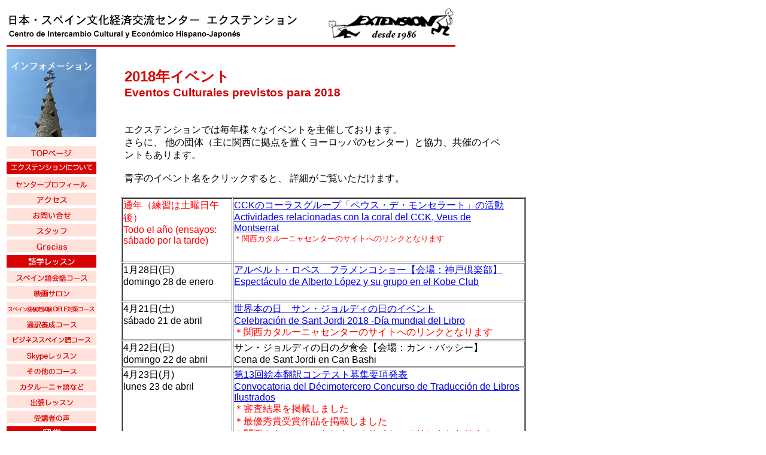

--- FILE ---
content_type: text/html
request_url: http://extensionspainjapan.com/evento2018.html
body_size: 6675
content:
<html><!-- InstanceBegin template="/Templates/テンプレート.dwt" codeOutsideHTMLIsLocked="false" -->
<head>
<!-- InstanceBeginEditable name="doctitle" -->
<title>日本・スペイン文化経済交流センター　エクステンション</title>
<!-- InstanceEndEditable -->
<meta http-equiv="Content-Type" content="text/html; charset=Shift_JIS">
<script language="JavaScript" type="text/JavaScript">
<!--
function MM_preloadImages() { //v3.0
  var d=document; if(d.images){ if(!d.MM_p) d.MM_p=new Array();
    var i,j=d.MM_p.length,a=MM_preloadImages.arguments; for(i=0; i<a.length; i++)
    if (a[i].indexOf("#")!=0){ d.MM_p[j]=new Image; d.MM_p[j++].src=a[i];}}
}

function MM_swapImgRestore() { //v3.0
  var i,x,a=document.MM_sr; for(i=0;a&&i<a.length&&(x=a[i])&&x.oSrc;i++) x.src=x.oSrc;
}

function MM_findObj(n, d) { //v4.01
  var p,i,x;  if(!d) d=document; if((p=n.indexOf("?"))>0&&parent.frames.length) {
    d=parent.frames[n.substring(p+1)].document; n=n.substring(0,p);}
  if(!(x=d[n])&&d.all) x=d.all[n]; for (i=0;!x&&i<d.forms.length;i++) x=d.forms[i][n];
  for(i=0;!x&&d.layers&&i<d.layers.length;i++) x=MM_findObj(n,d.layers[i].document);
  if(!x && d.getElementById) x=d.getElementById(n); return x;
}

function MM_swapImage() { //v3.0
  var i,j=0,x,a=MM_swapImage.arguments; document.MM_sr=new Array; for(i=0;i<(a.length-2);i+=3)
   if ((x=MM_findObj(a[i]))!=null){document.MM_sr[j++]=x; if(!x.oSrc) x.oSrc=x.src; x.src=a[i+2];}
}
//-->
</script>
<!-- InstanceBeginEditable name="head" -->
<style type="text/css">
body table tr td div table tr td blockquote h3 strong {
	color: #D80202;
}
body table tr td div table tr td table tr td table tr td {
}
body table tr td div table tr td table tr td table tr td table tr td {
	font-size: small;
	color: #F00;
}
body,td,th {
	font-family: "ヒラギノ角ゴ Pro W3", "Hiragino Kaku Gothic Pro", "メイリオ", Meiryo, Osaka, "ＭＳ Ｐゴシック", "MS PGothic", sans-serif;
}
body table tr td div table tr td table tr td table tr td {
	font-size: small;
	font-family: "ヒラギノ角ゴ Pro W3", "Hiragino Kaku Gothic Pro", "メイリオ", Meiryo, Osaka, "ＭＳ Ｐゴシック", "MS PGothic", sans-serif;
}
body table tr td div table tr td table tr td table tr td a {
	font-size: medium;
	font-family: Arial, Helvetica, sans-serif;
}
body table tr td div table tr td table tr td table {
	color: #000;
}
body table tr td div table tr td table {
	color: #000;
}
div {
	color: #0F0;
}
</style>
<style type="text/css">
<!--
p.MsoNormal {
	margin:0mm;
	margin-bottom:.0001pt;
	text-align:left;
	text-justify:inter-ideograph;
	font-size:medium;
	font-family:Arial, Helvetica, sans-serif;
}
body table tr td div table tr td table tr td table tr td span {
	font-family: "ヒラギノ角ゴ Pro W3", "Hiragino Kaku Gothic Pro", "メイリオ", Meiryo, Osaka, "ＭＳ Ｐゴシック", "MS PGothic", sans-serif;
}
body table tr td div table tr td table tr td table tr td span {
	font-family: "ＭＳ Ｐ明朝", "MS PMincho", "ヒラギノ明朝 Pro W3", "Hiragino Mincho Pro", serif;
}
body table tr td div table tr td table tr td table tr td span {
	font-family: "ヒラギノ角ゴ Pro W3", "Hiragino Kaku Gothic Pro", "メイリオ", Meiryo, Osaka, "ＭＳ Ｐゴシック", "MS PGothic", sans-serif;
}
body table tr td div table tr td table tr td {
	font-size: medium;
	font-family: Arial, Helvetica, sans-serif;
}
body table tr td div table tr td table tr td table tr td span {
	font-weight: bold;
}
body table tr td div table tr td table tr td table tr td span {
	font-weight: normal;
}
body table tr td div table tr td table tr td table tr td span {
	font-size: medium;
}
div {
	color: #F00;
}
body table tr td div table tr td table {
	font-family: ヒラギノ角ゴ Pro W3, Hiragino Kaku Gothic Pro, メイリオ, Meiryo, Osaka, ＭＳ Ｐゴシック, MS PGothic, sans-serif;
}
.MsoNormal span {
	font-family: Arial, Helvetica, sans-serif;
}
body table tr td div table tr td blockquote p {
	font-family: Arial, Helvetica, sans-serif;
}
body table tr td div table tr td table tr td table tr td {
	font-family: Arial, Helvetica, sans-serif;
	font-size: small;
	font-style: italic;
	color: #F00;
}
body table tr td div table tr td table tr td table tr td {
	font-style: normal;
	font-size: medium;
}
.MsoNormal a span .text_exposed_show {
	color: #00C;
}
.MsoNormal a span {
	color: #00F;
}
-->
</style>
<!-- InstanceEndEditable -->
<style type="text/css">
body table tr td div {
	text-align: left;
}
body table tr td {
	text-align: center;
	font-family: Arial, Helvetica, sans-serif;
}
body table tr td div table tr td {
	text-align: left;
	font-family: Arial, Helvetica, sans-serif;
}
body table tr td div table tr td table tr td font {
	text-align: center;
}
body table tr td div table tr td table tr td font font {
	text-align: center;
}
body table tr td div table tr td table tr td font {
	text-align: center;
}
body,td,th {
	font-family: "ヒラギノ角ゴ Pro W3", "Hiragino Kaku Gothic Pro", "メイリオ", Meiryo, Osaka, "ＭＳ Ｐゴシック", "MS PGothic", sans-serif;
}
</style>
</head>

<body bgcolor="#FFFFFF" onLoad="MM_preloadImages('imagenes/bar-home2.gif','imagenes/bar-profile2.gif','imagenes/bar-plano2.gif','imagenes/bar-contactanos2.gif','imagenes/bar-staff2.gif','imagenes/bar-gracias2.gif','imagenes/bar-convers2.gif','imagenes/bar-eiga2.gif','imagenes/bar-examen2.gif','imagenes/bar-hermes2.gif','imagenes/bar-skype2.gif','imagenes/bar-especial2.gif','imagenes/bar-otrasidiomas2.gif','imagenes/bar-fuera2.gif','imagenes/bar-opinion2.gif','imagenes/bar-idioma2.gif','imagenes/bar-plusalfa2.gif','imagenes/bar-senmon2.gif','imagenes/bar-teen2.gif','imagenes/bar-otona2.gif','imagenes/bar-interp2.gif','imagenes/bar-secretaria2.gif','imagenes/bar-buisiness2.gif','imagenes/bar-meeting2.gif','imagenes/bar-charla2.gif','imagenes/bar-evento20092.gif','imagenes/bar-evento20082.gif','imagenes/bar-evento20072.gif','imagenes/bar-evento20062.gif','imagenes/bar-eventoantiguo2.gif','imagenes/bar-barcelona2.gif','imagenes/bar-cocina2.gif','imagenes/bar-news2.gif','imagenes/bar-link2.gif','imagenes/bar-trabajo2.gif','imagenes/bar-evento20102.gif','imagenes/bar-evento20112.gif','imagenes/bar-joia2.gif','imagenes/bar-esp_comercial2.gif','imagenes/bar-evento20122.gif','imagenes/bar-evento20132.gif','imagenes/bar-evento20142.gif','imagenes/bar-evento20152.gif','imagenes/bar-evento20162.gif','imagenes/bar-evento20172.gif','imagenes/bar-evento20182.gif','imagenes/bar-evento20192.gif','imagenes/bar-evento20202.gif','imagenes/bar-evento20212.gif','imagenes/bar-evento20222.gif','imagenes/bar-evento20232.gif','imagenes/bar-evento20242.gif','imagenes/bar-evento20252.gif')">
<table width="850" border="0">
  <tr valign="baseline">
    <td height="61" colspan="2" align="left"><div align="left"><img src="imagenes/titulo750.gif" width="750" height="60" align="left"></div></td>
  </tr>
  <tr valign="baseline"> 
    <td height="5" colspan="2" align="left"> 
      <div align="left"><img src="imagenes/bar-largo.gif" width="750" height="3"> 
    </div></td>
  </tr>
  <tr> 
    <td width="152" height="1545" valign="top"><!-- InstanceBeginEditable name="タイトルイメージ" --><img src="imagenes/cuadrado-info.jpg" width="150" height="147"><!-- InstanceEndEditable --><br>
    <img src="imagenes/bar-blanco.gif" width="150" height="15"><a href="index.html" onMouseOut="MM_swapImgRestore()" onMouseOver="MM_swapImage('home','','imagenes/bar-home2.gif',1)"><img src="imagenes/bar-home.gif" name="home" width="150" height="26" border="0"></a><img src="imagenes/bar-extension.gif" width="150" height="26"><a href="profile.html" onMouseOut="MM_swapImgRestore()" onMouseOver="MM_swapImage('profile','','imagenes/bar-profile2.gif',1)"><img src="imagenes/bar-profile.gif" name="profile" width="150" height="26" border="0"></a><a href="map.html" onMouseOut="MM_swapImgRestore()" onMouseOver="MM_swapImage('plano','','imagenes/bar-plano2.gif',1)"><img src="imagenes/bar-plano.gif" name="plano" width="150" height="26" border="0"></a><a href="toiawase.html" onMouseOut="MM_swapImgRestore()" onMouseOver="MM_swapImage('contactenos','','imagenes/bar-contactanos2.gif',1)"><img src="imagenes/bar-contactanos.gif" name="contactenos" width="150" height="26" border="0"></a><a href="staff.html" onMouseOut="MM_swapImgRestore()" onMouseOver="MM_swapImage('Image43','','imagenes/bar-staff2.gif',1)"><img src="imagenes/bar-staff.gif" name="Image43" width="150" height="26" border="0"></a><a href="gracias.html" onMouseOut="MM_swapImgRestore()" onMouseOver="MM_swapImage('Image44','','imagenes/bar-gracias2.gif',1)"><img src="imagenes/bar-gracias.gif" name="Image44" width="150" height="26" border="0"></a><img src="imagenes/bar-curso.gif" width="150" height="26"><a href="convers.html" onMouseOut="MM_swapImgRestore()" onMouseOver="MM_swapImage('convers','','imagenes/bar-convers2.gif',1)"><img src="imagenes/bar-convers.gif" name="convers" width="150" height="26" border="0"></a><a href="cine.html" onMouseOut="MM_swapImgRestore()" onMouseOver="MM_swapImage('eiga','','imagenes/bar-eiga2.gif',1)"><img src="imagenes/bar-eiga.gif" name="eiga" width="150" height="26" border="0"></a><a href="dele.html" onMouseOut="MM_swapImgRestore()" onMouseOver="MM_swapImage('Image45','','imagenes/bar-examen2.gif',1)"><img src="imagenes/bar-examen.gif" name="Image45" width="150" height="26" border="0"></a><a href="hermes.html" onMouseOut="MM_swapImgRestore()" onMouseOver="MM_swapImage('Image46','','imagenes/bar-hermes2.gif',1)"><img src="imagenes/bar-hermes.gif" name="Image46" width="150" height="26" border="0"><br></a><a href="http://www.extensionspainjapan.com/esp_comercial.html" onMouseOut="MM_swapImgRestore()" onMouseOver="MM_swapImage('Image51','','imagenes/bar-esp_comercial2.gif',1)"><img src="imagenes/bar-esp_comercial.gif" name="Image51" width="150" height="26" border="0"></a><a href="skype.html" onMouseOut="MM_swapImgRestore()" onMouseOver="MM_swapImage('Image47','','imagenes/bar-skype2.gif',1)"><img src="imagenes/bar-skype.gif" name="Image47" width="150" height="26" border="0"></a><a href="especial.html" onMouseOut="MM_swapImgRestore()" onMouseOver="MM_swapImage('especial','','imagenes/bar-especial2.gif',1)"><img src="imagenes/bar-especial.gif" name="especial" width="150" height="26" border="0"></a><a href="otrasidiomas.html" onMouseOut="MM_swapImgRestore()" onMouseOver="MM_swapImage('otrasidiomas','','imagenes/bar-otrasidiomas2.gif',1)"><img src="imagenes/bar-otrasidiomas.gif" name="otrasidiomas" width="150" height="26" border="0"></a><a href="clases_fuera.html" onMouseOut="MM_swapImgRestore()" onMouseOver="MM_swapImage('Image48','','imagenes/bar-fuera2.gif',1)"><img src="imagenes/bar-fuera.gif" name="Image48" width="150" height="26" border="0"></a><a href="opinion.html" onMouseOut="MM_swapImgRestore()" onMouseOver="MM_swapImage('opinion','','imagenes/bar-opinion2.gif',1)"><img src="imagenes/bar-opinion.gif" name="opinion" width="150" height="26" border="0"></a> <img src="imagenes/bar-ryugaku.gif" width="150" height="26"><a href="idioma.html" onMouseOut="MM_swapImgRestore()" onMouseOver="MM_swapImage('Image49','','imagenes/bar-idioma2.gif',1)"><img src="imagenes/bar-idioma.gif" name="Image49" width="150" height="26" border="0"></a><a href="ryugaku-plusalfa.html" onMouseOut="MM_swapImgRestore()" onMouseOver="MM_swapImage('Image56','','imagenes/bar-plusalfa2.gif',1)"><img src="imagenes/bar-plusalfa.gif" name="Image56" width="150" height="26" border="0"></a><a href="senmon.html" onMouseOut="MM_swapImgRestore()" onMouseOver="MM_swapImage('Image57','','imagenes/bar-senmon2.gif',1)"><img src="imagenes/bar-senmon.gif" name="Image57" width="150" height="26" border="0"></a><a href="ryugaku-teen.html" onMouseOut="MM_swapImgRestore()" onMouseOver="MM_swapImage('teen','','imagenes/bar-teen2.gif',1)"><img src="imagenes/bar-teen.gif" name="teen" width="150" height="26" border="0"></a><a href="otona.html" onMouseOut="MM_swapImgRestore()" onMouseOver="MM_swapImage('otona','','imagenes/bar-otona2.gif',1)"><img src="imagenes/bar-otona.gif" name="otona" width="150" height="26" border="0"></a><img src="imagenes/bar-boda.gif" width="150" height="26"><br><a href="http://www.joiaweddings.com/jp/index.html" onMouseOut="MM_swapImgRestore()" onMouseOver="MM_swapImage('Image50','','imagenes/bar-joia2.gif',1)"><img src="imagenes/bar-joia.gif" name="Image50" width="150" height="26" border="0"></a><img src="imagenes/bar-negocio.gif" width="150" height="26"><a href="interp.html" onMouseOut="MM_swapImgRestore()" onMouseOver="MM_swapImage('interp','','imagenes/bar-interp2.gif',1)"><img src="imagenes/bar-interp.gif" name="interp" width="150" height="26" border="0"></a><a href="secretaria.html" onMouseOut="MM_swapImgRestore()" onMouseOver="MM_swapImage('Image61','','imagenes/bar-secretaria2.gif',1)"><img src="imagenes/bar-secretaria.gif" name="Image61" width="150" height="26" border="0"></a><a href="businesservice.html" onMouseOut="MM_swapImgRestore()" onMouseOver="MM_swapImage('Image62','','imagenes/bar-buisiness2.gif',1)"><img src="imagenes/bar-buisiness.gif" name="Image62" width="150" height="26" border="0"></a><a href="conferencia.html" onMouseOut="MM_swapImgRestore()" onMouseOver="MM_swapImage('Image66','','imagenes/bar-meeting2.gif',1)"><img src="imagenes/bar-meeting.gif" name="Image66" width="150" height="26" border="0"></a><a href="charla.html" onMouseOut="MM_swapImgRestore()" onMouseOver="MM_swapImage('charla','','imagenes/bar-charla2.gif',1)"><img src="imagenes/bar-charla.gif" name="charla" width="150" height="26" border="0"></a> <img src="imagenes/bar-evento.gif" width="150" height="26"><a href="evento2010.html" onMouseOut="MM_swapImgRestore()" onMouseOver="MM_swapImage('Image70','','imagenes/bar-evento20102.gif',1)"><br></a><a href="evento2025.html" onMouseOut="MM_swapImgRestore()" onMouseOver="MM_swapImage('Image80','','imagenes/bar-evento20252.gif',1)"><img src="imagenes/bar-evento2025.gif" name="Image80" width="150" height="26" border="0"></a><a href="evento2024.html" onMouseOut="MM_swapImgRestore()" onMouseOver="MM_swapImage('Image79','','imagenes/bar-evento20242.gif',1)"><br><img src="imagenes/bar-evento2024.gif" name="Image79" width="150" height="26" border="0"></a><a href="evento2023.html" onMouseOut="MM_swapImgRestore()" onMouseOver="MM_swapImage('Image78','','imagenes/bar-evento20232.gif',1)"><img src="imagenes/bar-evento2023.gif" name="Image78" width="150" height="26" border="0"></a><a href="evento2022.html" onMouseOut="MM_swapImgRestore()" onMouseOver="MM_swapImage('Image77','','imagenes/bar-evento20222.gif',1)"><br><img src="imagenes/bar-evento2022.gif" name="Image77" width="150" height="26" border="0"></a><a href="evento2021.html" onMouseOut="MM_swapImgRestore()" onMouseOver="MM_swapImage('Image76','','imagenes/bar-evento20212.gif',1)"><img src="imagenes/bar-evento2021.gif" name="Image76" width="150" height="26" border="0"></a><a href="evento2020.html" onMouseOut="MM_swapImgRestore()" onMouseOver="MM_swapImage('Image75','','imagenes/bar-evento20202.gif',1)"><br><img src="imagenes/bar-evento2020.gif" name="Image75" width="150" height="26" border="0"></a><a href="evento2019.html" onMouseOut="MM_swapImgRestore()" onMouseOver="MM_swapImage('Image74','','imagenes/bar-evento20192.gif',1)"><img src="imagenes/bar-evento2019.gif" name="Image74" width="150" height="26" border="0"></a><a href="evento2018.html" onMouseOut="MM_swapImgRestore()" onMouseOver="MM_swapImage('Image73','','imagenes/bar-evento20182.gif',1)"><img src="imagenes/bar-evento2018.gif" name="Image73" width="150" height="26" border="0"></a><a href="evento2017.html" onMouseOut="MM_swapImgRestore()" onMouseOver="MM_swapImage('Image72','','imagenes/bar-evento20172.gif',1)"><br><img src="imagenes/bar-evento2017.gif" name="Image72" width="150" height="26" border="0"></a><a href="evento2016.html" onMouseOut="MM_swapImgRestore()" onMouseOver="MM_swapImage('Image59','','imagenes/bar-evento20162.gif',1)"><img src="imagenes/bar-evento2016.gif" name="Image59" width="150" height="26" border="0"></a><a href="evento2015.html" onMouseOut="MM_swapImgRestore()" onMouseOver="MM_swapImage('Image55','','imagenes/bar-evento20152.gif',1)"><img src="imagenes/bar-evento2015.gif" name="Image55" width="150" height="26" border="0"></a><a href="http://www.extensionspainjapan.com/evento2014.html" onMouseOut="MM_swapImgRestore()" onMouseOver="MM_swapImage('Image54','','imagenes/bar-evento20142.gif',1)"><img src="imagenes/bar-evento2014.gif" name="Image54" width="150" height="26" border="0"></a><a href="http://www.extensionspainjapan.com/evento2013.html" onMouseOut="MM_swapImgRestore()" onMouseOver="MM_swapImage('Image53','','imagenes/bar-evento20132.gif',1)"><img src="imagenes/bar-evento2013.gif" name="Image53" width="150" height="26" border="0"></a><a href="http://www.extensionspainjapan.com/evento2012.html" onMouseOut="MM_swapImgRestore()" onMouseOver="MM_swapImage('Image52','','imagenes/bar-evento20122.gif',1)"><img src="imagenes/bar-evento2012.gif" name="Image52" width="150" height="26" border="0"></a><a href="evento2011.html" onMouseOut="MM_swapImgRestore()" onMouseOver="MM_swapImage('Image71','','imagenes/bar-evento20112.gif',1)"><img src="imagenes/bar-evento2011.gif" name="Image71" width="150" height="26" border="0"></a><a href="evento2010.html" onMouseOut="MM_swapImgRestore()" onMouseOver="MM_swapImage('Image70','','imagenes/bar-evento20102.gif',1)"><br><img src="imagenes/bar-evento2010.gif" name="Image70" width="150" height="26" border="0"></a><a href="evento2009.html" onMouseOut="MM_swapImgRestore()" onMouseOver="MM_swapImage('Image65','','imagenes/bar-evento20092.gif',1)"><img src="imagenes/bar-evento2009.gif" name="Image65" width="150" height="26" border="0"></a><a href="evento2008.html" onMouseOut="MM_swapImgRestore()" onMouseOver="MM_swapImage('Image64','','imagenes/bar-evento20082.gif',1)"><img src="imagenes/bar-evento2008.gif" name="Image64" width="150" height="26" border="0"></a><a href="evento2007.html" onMouseOut="MM_swapImgRestore()" onMouseOver="MM_swapImage('Image63','','imagenes/bar-evento20072.gif',1)"><img src="imagenes/bar-evento2007.gif" name="Image63" width="150" height="26" border="0"></a><a href="evento2006.html" onMouseOut="MM_swapImgRestore()" onMouseOver="MM_swapImage('Image58','','imagenes/bar-evento20062.gif',1)"><img src="imagenes/bar-evento2006.gif" name="Image58" width="150" height="26" border="0"></a><a href="eventoantiguo.html" onMouseOut="MM_swapImgRestore()" onMouseOver="MM_swapImage('Image60','','imagenes/bar-eventoantiguo2.gif',1)"><img src="imagenes/bar-eventoantiguo.gif" name="Image60" width="150" height="26" border="0"></a><img src="imagenes/bar-info.gif" width="150" height="26"><a href="barcelona_tayori.html" onMouseOut="MM_swapImgRestore()" onMouseOver="MM_swapImage('Image67','','imagenes/bar-barcelona2.gif',1)"><img src="imagenes/bar-barcelona.gif" name="Image67" width="150" height="26" border="0"></a><a href="cocina.html" onMouseOut="MM_swapImgRestore()" onMouseOver="MM_swapImage('cocina','','imagenes/bar-cocina2.gif',1)"><img src="imagenes/bar-cocina.gif" name="cocina" width="150" height="26" border="0"></a><a href="news.html" onMouseOut="MM_swapImgRestore()" onMouseOver="MM_swapImage('Image68','','imagenes/bar-news2.gif',1)"><img src="imagenes/bar-news.gif" name="Image68" width="150" height="26" border="0"></a><a href="link.html" onMouseOut="MM_swapImgRestore()" onMouseOver="MM_swapImage('Image69','','imagenes/bar-link2.gif',1)"><img src="imagenes/bar-link.gif" name="Image69" width="150" height="26" border="0"></a><a href="trabajo.html" onMouseOut="MM_swapImgRestore()" onMouseOver="MM_swapImage('trabajo','','imagenes/bar-trabajo2.gif',1)"><img src="imagenes/bar-trabajo.gif" name="trabajo" width="150" height="26" border="0"></a><br></td>
    <td width="727" height="1545" valign="top"><div align="left"><!-- InstanceBeginEditable name="テキスト" -->
    	<table width="100%" border="0">
    		<tr>
    			<td height="25" colspan="2">&nbsp;</td>
    			</tr>
    		<tr>
    			<td height="27" colspan="2"><blockquote>
    				<h3><b><font size="5" color="#D80202">2018年イベント</font></b><strong><br>Eventos Culturales previstos para 2018</strong><br> </h3>
    				</blockquote></td>
    			</tr>
    		<tr>
    			<td valign="top" colspan="2" height="123"><blockquote>
    				<p><br>エクステンションでは毎年様々なイベントを主催しております。<br> さらに、
    					他の団体（主に関西に拠点を置くヨーロッパのセンター）と協力、共催のイベントもあります。 <br> <br> 青字のイベント名をクリックすると、 詳細がご覧いただけます。    				</p>
    			</blockquote></td>
    			</tr>
    		<tr>
    			<td width="5%" height="85" align="left" valign="top"><img src="imagenes/space30.gif" alt="" width="30" height="20"></td>
    			<td width="95%" height="85" align="left" valign="top"><table width="677" border="1" align="left" cellpadding="1" cellspacing="1">
    				<tr>
    					<td width="149" height="107" align="left" valign="top"><table border="0" cellspacing="0" cellpadding="0">
    						<tr>
    							<td width="187">通年（練習は土曜日午後）</td>
    							</tr>
    						<tr>
    							<td><span style="font-size:medium; font-family: Arial, Helvetica, sans-serif;">Todo el a&ntilde;o (ensayos: s&aacute;bado por la tarde)</span></td>
    							</tr>
    						</table></td>
    					<td width="515" align="left" valign="top"><table width="450" border="0" cellspacing="0" cellpadding="0">
    						<tr>
    							<td width="486"><span style="font-family:'ヒラギノ角ゴ Pro W3', 'Hiragino Kaku Gothic Pro', 'メイリオ', Meiryo, Osaka, 'ＭＳ Ｐゴシック', 'MS PGothic', sans-serif; font-size: small;"><a href="http://cckansai.com/coro.html" target="_blank">CCKのコーラスグループ「ベウス・デ・モンセラート」の活動</a></span></td>
    							</tr>
    						<tr>
    							<td><span style="font-family:'ヒラギノ角ゴ Pro W3', 'Hiragino Kaku Gothic Pro', 'メイリオ', Meiryo, Osaka, 'ＭＳ Ｐゴシック', 'MS PGothic', sans-serif; font-size:small;"><a href="http://cckansai.com/coro.html" target="_blank">Actividades relacionadas con la coral del CCK, Veus de Montserrat</a></span><a href="http://home.att.ne.jp/banana/cck/curso_catala2011.html" target="_blank"><br></a>
    								<table width="453" border="0" cellspacing="0" cellpadding="0">
    									<tr>
    										<td width="453">＊関西カタルーニャセンターのサイトへのリンクとなります</td>
    										</tr>
    									</table></td>
    							</tr>
    						</table></td>
    					</tr>
    				<tr>
    					<td height="64" align="left" valign="top">1月28日(日)<br> domingo 28 de enero</td>
    					<td align="left" valign="top"><a href="evento-guitarra2018.html">アルベルト・ロペス　フラメンコショー【会場：神戸倶楽部】<br>Espect&aacute;culo de Alberto L&oacute;pez y su grupo en el Kobe Club</a></td>
    					</tr>
    				<tr>
    					<td align="left" valign="top"><p>4月21日(土) <br>s&aacute;bado 21 de abril</p></td>
    					<td height="44" align="left" valign="top"><a href="http://cckansai.com/evento-sanjordi2018.html" target="_blank">世界本の日　サン・ジョルディの日のイベント<br>Celebraci&oacute;n de Sant Jordi 2018 -D&iacute;a mundial del Libro</a><br>
    						<table width="453" border="0" cellspacing="0" cellpadding="0">
    							<tr>
    								<td width="453">＊関西カタルーニャセンターのサイトへのリンクとなります</td>
    								</tr>
    							</table></td>
    					</tr>
    				<tr>
    					<td height="44" align="left" valign="top">4月22日(日)<br>domingo 22 de abril</td>
    					<td align="left" valign="top">サン・ジョルディの日の夕食会【会場：カン・バッシー】<br>Cena de Sant Jordi en Can Bashi</td>
    					</tr>
    				<tr>
    					<td height="55" align="left" valign="top">4月23日(月)<br> lunes 23 de abril</td>
    					<td align="left" valign="top"><p class="MsoNormal"><span style="font-family:'ヒラギノ角ゴ Pro W3', 'Hiragino Kaku Gothic Pro', 'メイリオ', Meiryo, Osaka, 'ＭＳ Ｐゴシック', 'MS PGothic', sans-serif; font-size:medium;"><a href="http://cckansai.com/evento-traduccion2018.html" target="_blank">第13回絵本翻訳コンテスト募集要項発表</a></span> </p>
    						<a href="http://cckansai.com/evento-traduccion2018.html"><span style="font-size:medium; font-family: Arial, Helvetica, sans-serif;">Convocatoria del D&eacute;cimotercero Concurso de Traducci&oacute;n de Libros Ilustrados<br></span></a>
    						<table width="453" border="0" cellspacing="0" cellpadding="0">
    							<tr>
    								<td width="453">＊審査結果を掲載しました<br>＊最優秀賞受賞作品を掲載しました<br>＊関西カタルーニャセンターのサイトへのリンクとなります</td>
    								</tr>
    							</table></td>
    					</tr>
    				<tr>
    					<td height="44" align="left" valign="top">5月<br>mayo<br><img src="imagenes/space150.gif" width="180" height="8"></td>
    					<td align="left" valign="top"><span style="font-family:'ヒラギノ角ゴ Pro W3', 'Hiragino Kaku Gothic Pro', 'メイリオ', Meiryo, Osaka, 'ＭＳ Ｐゴシック', 'MS PGothic', sans-serif; font-size:medium; color:windowtext;">女声合唱団アンサンブルシルフィード（益子務先生指揮）<br>バルセロナリサイタル</span><span style="font-family:'Times New Roman'; font-size:12.0pt; color:windowtext; "> </span><br>
    						<p class="MsoNormal"><span style="font-family:Arial, Helvetica, sans-serif; font-size:medium; color:#000;">Colaboraci&oacute;n con el grupo coral Sylphides dirigido por el maestro Masuko que tiene previsto realizar un concierto en Barcelona </span></p></td>
    					</tr>
    				<tr>
    					<td height="58" align="left" valign="top"><p class="MsoNormal"><span style="font-family:'ヒラギノ角ゴ Pro W3', 'Hiragino Kaku Gothic Pro', 'メイリオ', Meiryo, Osaka, 'ＭＳ Ｐゴシック', 'MS PGothic', sans-serif; font-size:medium;">7月22日(日)</span> </p>
    						<p class="MsoNormal"><span style="font-family:Arial, Helvetica, sans-serif; font-size:medium; color:#000;">domingo 22 de julio</span></p></td>
    					<td align="left" valign="top"><p class="MsoNormal"><span style="font-family:'ヒラギノ角ゴ Pro W3', 'Hiragino Kaku Gothic Pro', 'メイリオ', Meiryo, Osaka, 'ＭＳ Ｐゴシック', 'MS PGothic', sans-serif; font-size:medium;"><a href="evento-speech2018.html">第16回エクステンション高校生スペイン語スピーチコンテスト<br>【会場：ドーンセンター（大阪）】</a></span> </p>
    						<p class="MsoNormal"><a href="evento-speech2018.html"><span style="font-family:Arial, Helvetica, sans-serif; font-size:medium; color: #03C;">D&eacute;cimosexto Concurso Nacional de Expresi&oacute;n Oral para Estudiantes de Bachillerato 【Lugar: Dawn Center(Osaka)</span></a><span style="font-family:Arial, Helvetica, sans-serif; font-size:medium;">】</span></p>
    						<table width="453" border="0" cellspacing="0" cellpadding="0">
    							<tr>
    								<td width="453">＊当日の様子をアップしました</td>
    								</tr>
    							</table></td>
    					</tr>
    				<tr>
    					<td height="57" align="left" valign="top"><p class="MsoNormal" style="font-family: Arial, Helvetica, sans-serif">9月21日(金), 22日(土)<br> viernes 21 y s&aacute;bado 22 de septiembre<br></p></td>
    					<td align="left" valign="top"><p class="MsoNormal"><span style="font-family:'ヒラギノ角ゴ Pro W3', 'Hiragino Kaku Gothic Pro', 'メイリオ', Meiryo, Osaka, 'ＭＳ Ｐゴシック', 'MS PGothic', sans-serif; font-size:medium;"><a href="evento-ODD2018.html">スペイン文化を満喫する一日</a></span><a href="evento-ODD2018.html"><span style="font-family:Arial, Helvetica, sans-serif; font-size:medium; color: #03C;">「Open Door Day</span><span style="font-family: 'ヒラギノ角ゴ Pro W3', 'Hiragino Kaku Gothic Pro', 'メイリオ', Meiryo, Osaka, 'ＭＳ Ｐゴシック', 'MS PGothic', sans-serif; font-size: medium; color: #03C;">」～</span><span style="font-family:'ヒラギノ角ゴ Pro W3', 'Hiragino Kaku Gothic Pro', 'メイリオ', Meiryo, Osaka, 'ＭＳ Ｐゴシック', 'MS PGothic', sans-serif; font-size:medium; color: #03C;">画家</span> <span style="font-family:'ヒラギノ角ゴ Pro W3', 'Hiragino Kaku Gothic Pro', 'メイリオ', Meiryo, Osaka, 'ＭＳ Ｐゴシック', 'MS PGothic', sans-serif; font-size:medium; color: #03C;">小灘一紀さん（新改組第4回日展</span> <span style="font-family:'ヒラギノ角ゴ Pro W3', 'Hiragino Kaku Gothic Pro', 'メイリオ', Meiryo, Osaka, 'ＭＳ Ｐゴシック', 'MS PGothic', sans-serif; font-size:medium; color: #03C;">内閣総理大臣賞受賞）講演会ほか</span> </a></p>
<p class="MsoNormal"><a href="evento-ODD2018.html"><span style="font-family:Arial; color: #03C;">Jornada de Puertas Abiertas -Conferencia del pintor, Ikki Konada, galardonado con el Premio a la Excelencia 2017 concedido por el Primer Ministro de Jap&oacute;n dentro del marco de la cuarta edici&oacute;n de la exposici&oacute;n Nitten-</span></a></p></td>
    					</tr>
    				<tr>
    					<td height="44" align="left" valign="top">11月5日(木)<br>jueves 5 de noviembre</td>
    					<td align="left" valign="top"><a href="http://cckansai.com/evento-itami.html" target="_blank">伊丹アイフォニックホール　文化探訪　講演「スペイン黄金時代のダンス」<br>El Papel de la danza durante el Siglo de Oro (Itami Aiphonic Hall)<br></a>
    						<table width="479" border="0" cellspacing="0" cellpadding="0">
    							<tr>
    								<td width="479">＊関西カタルーニャセンターのサイトへのリンクとなります</td>
    								</tr>
    							</table></td>
    					</tr>
    				<tr>
    					<td height="44" align="left" valign="top"><p>12月9日(日)<br>domingo, 9 de diciembre</p></td>
    					<td align="left" valign="top"><a href="evento-mireia.html">ミレイア・ピント＆ウラディスラフ・ブロネフェツキー クリスマスコンサート
    						</a>
    						<p class="MsoNormal"><a href="evento-mireia.html">Navidad con Mireia Pint&oacute; y Vladislav Bronevetzky</a><br></p></td>
    					</tr>
    				<tr>
    					<td height="44" align="left" valign="top"><p class="MsoNormal"><span style="font-family:'ヒラギノ角ゴ Pro W3', 'Hiragino Kaku Gothic Pro', 'メイリオ', Meiryo, Osaka, 'ＭＳ Ｐゴシック', 'MS PGothic', sans-serif; font-size:medium;">12月</span>10日(月)</p>
								<p class="MsoNormal"><span style="font-family:Arial, Helvetica, sans-serif; font-size:medium; color:#000;">lunes, 10 de diciembr</span>e</p></td>
    					<td align="left" valign="top"><a href="evento-mireia.html">ミレイア・ピント（メゾソプラノ）マスタークラス<br>Clase magistral de Mireia Pint&oacute; (mezzosoprano)</a></td>
    					</tr>
    				</table></td>
    			</tr>
    		<tr valign="top">
    			<td colspan="2"><br>    				<blockquote>
    				<p>・各イベントの詳細は随時更新していきます。<br>・Los detalles sobre cada evento se ir&aacute;n a&ntilde;adiendo a medida que se acerque la fecha de su celebraci&oacute;n. <br>
    					</p>
    				<p>&nbsp;</p>
    				</blockquote></td>
    			</tr>
    		<tr valign="top">
    			<td height="49" colspan="2"><br></td>
    			</tr>
    		</table>
    <!-- InstanceEndEditable --></div>
      <div align="left"></div>
    </td>
  </tr>
  <tr> 
    <td colspan="2" height="2">　</td>
  </tr>
  <tr> 
    <td colspan="2">
      <hr>
      <font size="2"><font color="#D80202" size="3">日本・スペイン文化経済交流センター エクステンション</font><br> 〒541-0059　大阪市中央区博労町3-1-8　チサンマンション心斎橋2番館403 <br> Tel: 06-6251-2686　　Fax: 06-6251-2063　　E-mail: <a href="mailto:exosaka@osb.att.ne.jp">exosaka@osb.att.ne.jp </a><br><font color="#0000CC">＊サーバー等の問題で、こちらからのメール送信が不可能な場合もありますので、<br> メールでお問い合わせの際には、連絡先電話番号も明記下さい</font><font color="#0000FF">。</font><br> （電話受付時間／祝日を除く月～金曜日：13:00～21:00／土曜日：13:00～18:00）</font></td>
  </tr>
</table>
<script type="text/javascript">
var gaJsHost = (("https:" == document.location.protocol) ? "https://ssl." : "http://www.");
document.write(unescape("%3Cscript src='" + gaJsHost + "google-analytics.com/ga.js' type='text/javascript'%3E%3C/script%3E"));
</script>
<script type="text/javascript">
try {
var pageTracker = _gat._getTracker("UA-6891482-1");
pageTracker._trackPageview();
} catch(err) {}</script>
</body>
<!-- InstanceEnd --></html>
